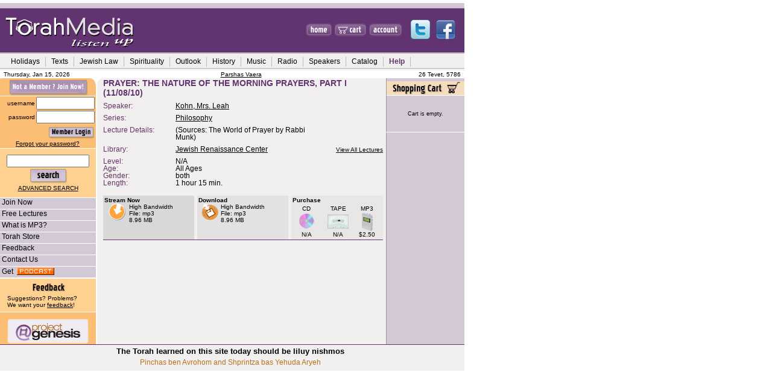

--- FILE ---
content_type: text/html; charset=UTF-8
request_url: https://torahmedia.com/search/fileinfo.php?directlink=41666&frompage=
body_size: 10357
content:
<!DOCTYPE HTML PUBLIC "-//W3C//DTD HTML 4.01 Transitional//EN">
<html>
<head>
<title>File Details - TorahMedia.com</title>
<meta name="description"
content="TorahMedia.com - File Details -  The world�s most comprehensive online Torah audio lending library.">
<meta name="keywords"
content="File Details, Torah, audio, classes, mp3, tape, cd, buy, Torah library, shiurim, Jewish, download, stream, class">
<!-- <meta http-equiv="Content-Type" content="text/html; charset=iso-8859-1"> -->
<META HTTP-EQUIV="Content-Type" content="text/html; charset=UTF-8" />
<meta name="Classification" content="religion">
<link href="https://torahmedia.com/ssi/shared/torahmedia.css" rel="stylesheet" type="text/css">


<script language="JavaScript">
<!-- 
function checkforblanks()
	{
	for (var i = 0; i < arguments.length; i += 2)
		{
		if (!arguments[i])
			{alert("Please enter " + arguments[i+1] + ".");return false;}
		}
	return true;
	}

function validateProfile() {
	var isFull = checkforblanks(document.form1.title.value, "a title for your profile")
	if (!isFull) {
		return false;
	}
	
	if (document.form1.orgsExist || document.form1.primary.value!='') {
		return true;
	} else {
		alert("You must select at least one organization before submitting.");
		return false;
	}
}

function validateChooseEvents() {
	theLength=eval("document.chooseeventform.elements['chooseevent[]'].length");
	evcount=0;
	for (i=0; i<theLength; i++) {
		if (document.chooseeventform.elements['chooseevent[]'][i].checked) {
			evcount++;
		}
	}
	
	if (evcount>0) {
		return true;
	} else {
		alert ("Please select an event before submitting.");
		return false;
	}
}

function checkfornumeric (fieldname, formname) {
	var fieldcode="document."+formname+".elements['"+fieldname+"']";
	thenumber=eval(fieldcode+".value");
	//alert(thenumber);
	//alert(thenumber.indexOf("."));
	if (thenumber.search(/[^0-9.]/) != -1) {
     	alert("Please enter numbers only.");
     	eval(fieldcode+".value=''");
     }
}
	
function popup(page) {
     self.name="TMmain";
     options = "toolbar=0,status=0,menubar=0,scrollbars=1,resizable=1,width=600,height=400";
     window.open(page, "TMPopup", options);
}

function popupdetails(page) {
     self.name="TMmain";
     options = "toolbar=0,status=0,menubar=0,scrollbars=1,resizable=1,width=500,height=500";
     window.open(page, "TMPopup", options);
}

function popupsave(page) {
	var fullurl=page+"?temp=0";
	self.name="TMmain";
	options = "toolbar=0,status=0,menubar=0,scrollbars=1,resizable=1,width=750,height=550";
	// save form values into querystring
	for (var i=0; i<form1.length; i++) {
 		fullurl=fullurl+"&"+form1[i].name+"="+form1[i].value
	}
 	orgWin=window.open(fullurl, "TMPopup", options);
}

function popupmoreinfo(fid) {
	self.name="TMmain";
     options = "toolbar=0,status=0,menubar=0,scrollbars=1,resizable=1,width=600,height=400";
	var page="/search/infowin.php?fid="+fid;
     window.open(page, "TMPopup", options);
}

//this function is used on cart.php and in the cart in footer.php
//function is called when user clicks "proceed to check out".  
//function displays shows an confirm-alert about the surcharge
function surchargeAlert(subtotal, hasShippableItems){
		
		if (subtotal<5.00){
						var msg="To cover credit card and other costs, a $0.25 surcharge will apply to orders under $5. Please consider adding more items to your cart.";
						if (hasShippableItems=="Y")
								msg+="  Note that shipping charges may bring your total above $5.";
						
						msg+="\nPress OK to proceed to secure checkout.\nPress CANCEL to continue shopping.";

						return (confirm(msg));				
		}
		else return true;

}


//  -->
</script>

<style>
<!--

.menuskin{
position:absolute;
width:170px;
background-color:#F1F0EF;
border:2px solid #b2b2b2;
font:normal x-small Verdana, Arial, Helvetica, sans-serif;
line-height:18px;
visibility:hidden;
}

.menuskin a{
text-decoration:none;
color:black;
padding-left:10px;
padding-right:10px;
}

#mouseoverstyle{
background-color:#b2b2b2;
}

#mouseoverstyle a{
color:black;
/*font-weight: bold;*/
text-decoration: none;
}
-->
</style>



<script language="JavaScript1.2">

//Pop-it menu- By Dynamic Drive
//For full source code and more DHTML scripts, visit http://www.dynamicdrive.com
//This credit MUST stay intact for use

var linkset=new Array()
//SPECIFY MENU SETS AND THEIR LINKS. FOLLOW SYNTAX LAID OUT

/*
linkset[0]='<div class="menuitems"><a href="http://dynamicdrive.com">Dynamic Drive</a></div>'
linkset[0]+='<hr>' //Optional Separator
linkset[0]+='<div class="menuitems"><a href="http://javascriptkit.com">JavaScript Kit</a></div>'
linkset[0]+='<div class="menuitems"><a href="http://freewarejava.com">Freewarejava</a></div>'

linkset[1]='<div class="menuitems"><a href="http://msnbc.com">MSNBC</a></div>'
linkset[1]+='<div class="menuitems"><a href="http://cnn.com">CNN</a></div>'
linkset[1]+='<div class="menuitems"><a href="http://abcnews.com">ABC News</a></div>'
linkset[1]+='<hr>' //Optional Separator
linkset[1]+='<div class="menuitems"><a href="http://www.washingtonpost.com">Washington Post</a></div>'
*/

//linkset[0]+='<div class="menuitems"><a href="https://torahmedia.com/search/results.php?directkw="></a></div>'



// Holidays
linkset[0]='<div class="menuitems"><a href="https://torahmedia.com/search/results.php?directkw=rosh+hashana">Rosh Hashana</a></div>'
linkset[0]+='<div class="menuitems"><a href="https://torahmedia.com/search/results.php?directkw=kippur">Yom Kippur</a></div>'
linkset[0]+='<div class="menuitems"><a href="https://torahmedia.com/search/results.php?directkw=sukkot+sukkos+succot+sukkos&andor=or&displayTitle=Sukkos">Sukkos</a></div>'
linkset[0]+='<div class="menuitems"><a href="https://torahmedia.com/search/results.php?directkw=chanuka+hanuka+hanukka+chanukka&andor=or&displayTitle=Chanukah&">Chanukah</a></div>'
linkset[0]+='<div class="menuitems"><a href="https://torahmedia.com/search/results.php?directkw=Tubeshvat+beshvat+b\'shvat&andor=or&displayTitle=Tu BeShvat&">Tu B\'Shvat</a></div>'
linkset[0]+='<div class="menuitems"><a href="https://torahmedia.com/search/results.php?directkw=purim">Purim</a></div>'
linkset[0]+='<div class="menuitems"><a href="https://torahmedia.com/search/results.php?directkw=pesach+passover&andor=or&displayTitle=Pesach&">Pesach</a></div>'
linkset[0]+='<div class="menuitems"><a href="https://torahmedia.com/search/results.php?directkw=shavuot+shavuos&andor=or&displayTitle=Shavuos&">Shavuos</a></div>'
linkset[0]+='<div class="menuitems"><a href="https://torahmedia.com/search/results.php?directkw=weeks+tisha+tishe+av+kinnos+kinos&andor=or&displayTitle=The Three Weeks&">Three Weeks</a></div>'
linkset[0]+='<div class="menuitems"><a href="https://torahmedia.com/search/results.php?directkw=shabbat+shabbos+sabbath&andor=or&displayTitle=Shabbos&">Shabbos</a></div>'

// Texts
linkset[1]='<div class="menuitems"><a href="https://torahmedia.com/search/results.php?directkw=torah">Torah</a></div>'
linkset[1]+='<div class="menuitems"><a href="https://torahmedia.com/search/results.php?directkw=talmud+gemora+gemara+-talmud_torah&andor=or&displayTitle=Talmud&">Talmud</a></div>'
linkset[1]+='<div class="menuitems"><a href="https://torahmedia.com/search/results.php?directkw=pirkei&displayTitle=Pirkei Avos">Pirkei Avos</a></div>'
linkset[1]+='<div class="menuitems"><a href="https://torahmedia.com/search/results.php?directkw=parsha">Parsha</a></div>'
linkset[1]+='<div class="menuitems"><a href="https://torahmedia.com/search/results.php?parshalnk=1">This Week\'s Parsha</a></div>'

// Jewish Law
linkset[2]='<div class="menuitems"><a href="https://torahmedia.com/search/results.php?directkw=kashrut+kashrus+kosher&andor=or&displayTitle=Kashrus&">Kashrus</a></div>'
linkset[2]+='<div class="menuitems"><a href="https://torahmedia.com/search/results.php?directkw=talmud+gemora+gemara+-talmud_torah&andor=or&displayTitle=Talmud&">Talmud</a></div>'
linkset[2]+='<div class="menuitems"><a href="https://torahmedia.com/search/results.php?directkw=money">Money</a></div>'
linkset[2]+='<div class="menuitems"><a href="https://torahmedia.com/search/results.php?directkw=speech+lashon&andor=or&displayTitle=Speech&">Speech</a></div>'
linkset[2]+='<div class="menuitems"><a href="https://torahmedia.com/search/results.php?directkw=ethics">Ethics</a></div>'

// Jewish Spirituality
linkset[3]='<div class="menuitems"><a href="https://torahmedia.com/search/results.php?directkw=spirituality+pray+daven+kabbala+kabala+mysticism&andor=or&displayTitle=Spirituality">Spirituality</a></div>'
linkset[3]+='<div class="menuitems"><a href="https://torahmedia.com/search/results.php?directkw=pray+daven&andor=or&displayTitle=Prayer&">Prayer</a></div>'
linkset[3]+='<div class="menuitems"><a href="https://torahmedia.com/search/results.php?directkw=kabbala+kabala+mysticism&andor=or&displayTitle=Kabbala&">Kabbala</a></div>'

// Outlook
linkset[4]='<div class="menuitems"><a href="https://torahmedia.com/search/results.php?directkw=family+parent&andor=or&displayTitle=Family&">Family</a></div>'
linkset[4]+='<div class="menuitems"><a href="https://torahmedia.com/search/results.php?directkw=woman+women&andor=or&displayTitle=Women&">Women</a></div>'
linkset[4]+='<div class="menuitems"><a href="https://torahmedia.com/search/results.php?directkw=marriage+dating&andor=or&displayTitle=Marriage&">Marriage and Dating</a></div>'
linkset[4]+='<div class="menuitems"><a href="https://torahmedia.com/search/results.php?directkw=self+improvement">Self Improvement</a></div>'
linkset[4]+='<div class="menuitems"><a href="https://torahmedia.com/search/results.php?directkw=education">Education</a></div>'

// Jewish History
linkset[5]='<div class="menuitems"><a href="https://torahmedia.com/search/results.php?directkw=history+holocaust+israel+anti-semit&andor=or&displayTitle=Jewish History">History</a></div>'
linkset[5]+='<div class="menuitems"><a href="https://torahmedia.com/search/results.php?directkw=holocaust">Holocaust</a></div>'
linkset[5]+='<div class="menuitems"><a href="https://torahmedia.com/search/results.php?directkw=israel">Israel</a></div>'
linkset[5]+='<div class="menuitems"><a href="https://torahmedia.com/search/results.php?directkw=anti-semit&displayTitle=Anti-Semitism">Anti-Semitism</a></div>'

linkset[6]='<div class="menuitems"><a href="https://torahmedia.com/catalog.php?">Full Catalog</a></div>'
linkset[6]+='<div class="menuitems"><a href="https://torahmedia.com/catalog_profile.php?">Series Catalog</a></div>'

// Help
linkset[8]='<div class="menuitems"><a href="https://torahmedia.com/help/faq.php?">FAQs</a></div>'
linkset[8]+='<div class="menuitems"  style="font-size: 11px"><a href="https://torahmedia.com/help/howtouse.php?">How to Use Torahmedia</a></div>'


// Sample:
//linkset[0]+='<div class="menuitems"><a href="https://torahmedia.com/search/results.php?directkw="></a></div>'


////No need to edit beyond here

var ie4=document.all&&navigator.userAgent.indexOf("Opera")==-1
var ns6=document.getElementById&&!document.all
var ns4=document.layers

function showmenu(e,which){
	if (!document.all&&!document.getElementById&&!document.layers)
     return

     clearhidemenu()

     menuobj=ie4? document.all.popmenu : ns6? document.getElementById("popmenu") : ns4? document.popmenu : ""
     menuobj.thestyle=(ie4||ns6)? menuobj.style : menuobj

     if (ie4||ns6)
          menuobj.innerHTML=which
     else{
          menuobj.document.write('<layer name=gui bgColor=#E6E6E6 width=165 onmouseover="clearhidemenu()" onmouseout="hidemenu()">'+which+'</layer>')
          menuobj.document.close()
     }

     menuobj.contentwidth=(ie4||ns6)? menuobj.offsetWidth : menuobj.document.gui.document.width
     menuobj.contentheight=(ie4||ns6)? menuobj.offsetHeight : menuobj.document.gui.document.height
     eventX=ie4? event.clientX : ns6? e.clientX : e.x
     eventY=ie4? event.clientY : ns6? e.clientY : e.y

     //Find out how close the mouse is to the corner of the window
     var rightedge=ie4? document.body.clientWidth-eventX : window.innerWidth-eventX
     var bottomedge=ie4? document.body.clientHeight-eventY : window.innerHeight-eventY

     //if the horizontal distance isn't enough to accomodate the width of the context menu
     if (rightedge<menuobj.contentwidth)
          //move the horizontal position of the menu to the left by it's width
          menuobj.thestyle.left=ie4? document.body.scrollLeft+eventX-menuobj.contentwidth : ns6? window.pageXOffset+eventX-menuobj.contentwidth : eventX-menuobj.contentwidth
     else
          //position the horizontal position of the menu where the mouse was clicked
          menuobj.thestyle.left=ie4? document.body.scrollLeft+eventX : ns6? window.pageXOffset+eventX : eventX

     //same concept with the vertical position
     menuobj.thestyle.top=108     /*
	if (bottomedge<menuobj.contentheight)
     menuobj.thestyle.top=ie4? document.body.scrollTop+eventY-menuobj.contentheight : ns6? window.pageYOffset+eventY-menuobj.contentheight : eventY-menuobj.contentheight
     else
     menuobj.thestyle.top=ie4? document.body.scrollTop+event.clientY : ns6? window.pageYOffset+eventY : eventY
     */

	menuobj.thestyle.visibility="visible";
	return false
}

function contains_ns6(a, b) {
     //Determines if 1 element in contained in another- by Brainjar.com
     while (b.parentNode)
     if ((b = b.parentNode) == a)
     return true;
     return false;
}

function hidemenu(){
     if (window.menuobj)
     menuobj.thestyle.visibility=(ie4||ns6)? "hidden" : "hide"
}

function dynamichide(e){

	hideArea("sortbydropdown"); // added by Havi
	if (ie4&&!menuobj.contains(e.toElement)) {
          hidemenu();
     } else if (ns6&&e.currentTarget!= e.relatedTarget&& !contains_ns6(e.currentTarget, e.relatedTarget)) {
          hidemenu();
	}
}

function delayhidemenu(){
     if (ie4||ns6||ns4)
     delayhide=setTimeout("hidemenu()",500)
}

function clearhidemenu(){
     if (window.delayhide)
     clearTimeout(delayhide)
}

function highlightmenu(e,state){
     if (document.all)
          source_el=event.srcElement
     else if (document.getElementById)
          source_el=e.target
     if (source_el.className=="menuitems"){
          source_el.id=(state=="on")? "mouseoverstyle" : ""
     }
     else{
          while(source_el.id!="popmenu"){
               source_el=document.getElementById? source_el.parentNode : source_el.parentElement
               if (source_el.className=="menuitems"){
                    source_el.id=(state=="on")? "mouseoverstyle" : ""
               }
          }
     }
}

if (ie4||ns6)
document.onclick=hidemenu


// added by Havi 7/20/04
function hideArea(areaName) {
     if(document.resultsortform) {
     	//alert("here");
     	var area = document.getElementById(areaName);
          if (window.delayhideArea)
               clearTimeout(delayhideArea);
     	if (area)//only works in netscape.  For IE, use document.all
               eval("area.style.visibility='hidden'");
          else
               eval("document.all." + areaName +".style.visibility='hidden'");
	}
}
function showArea(areaName) {
	if(document.resultsortform) {
		var area = document.getElementById(areaName);
     	if (window.delayhideArea)
               clearTimeout(delayhideArea);
     	if (area)//only works in netscape.  For IE, use document.all
               eval("area.style.visibility='visible'");
          else
               eval("document.all." + areaName +".style.visibility='visible'");
	}
}

function delayshowArea(areaName){
     if(document.resultsortform) {
     	if (ie4||ns6||ns4) {
               eval('delayhideArea=setTimeout("showArea(\''+areaName+'\')",400)');
     	} else showArea(areaName);
	}
}

</script>
<!-- new JMmedia functions-->
<script async='async' src='https://www.googletagservices.com/tag/js/gpt.js'></script>
<script>
  var googletag = googletag || {};
  googletag.cmd = googletag.cmd || [];
</script>

<script>
  googletag.cmd.push(function() {
    googletag.defineSlot('/264857099/TORAH/IP/ATF_LB_1', [728, 90], 'div-gpt-ad-1472565798203-0').addService(googletag.pubads());
    googletag.defineSlot('/264857099/TORAH/IP/ATF_MPU_1', [300, 250], 'div-gpt-ad-1472565798203-1').addService(googletag.pubads());
    googletag.defineSlot('/264857099/TORAH/IP/ATF_SKY_1', [120, 600], 'div-gpt-ad-1472565798203-2').addService(googletag.pubads());
    googletag.defineSlot('/264857099/TORAH/IP/BTF_LB_1', [728, 90], 'div-gpt-ad-1472565798203-3').addService(googletag.pubads());
    googletag.pubads().collapseEmptyDivs();
    googletag.enableServices();
  });
</script>
</head>

<body leftmargin="0" topmargin="0" marginwidth="0" marginheight="0">


     <!-- TOP AD BANNER  --><!--  border:thin solid yellow; -->
     <div align="center" id='homepage-ads'><!-- /264857099/TORAH/IP/ATF_LB_1 -->
<div id='div-gpt-ad-1472565798203-0' style='height:90px; width:728px;'>
<script>
googletag.cmd.push(function() { googletag.display('div-gpt-ad-1472565798203-0'); });
</script>
</div>
</div>

     <!-- The following div tags must be placed together without spaces to fix an IE bug --><!-- border:thin solid red;   border:thin solid green;-->
     <div id='homepage-ads2'><!-- div around the content table and the right ad div --><img src="https://torahmedia.com/ssi/shared/images/header/spacer.gif" width="5" height="1"><!-- clear gif to help with IE page placement (bug) -->
			 <div id='homepage-ads3'><!-- div around the content table --><!-- width:770px; -->



<!-- top table -->
<table width="770" border="0" cellpadding="0" cellspacing="0" background="https://torahmedia.com/ssi/shared/images/header/img_06_topfiller.gif">
  <tr>
     <td width="478"><a href="https://torahmedia.com/?"><img src="https://torahmedia.com/ssi/shared/images/header/img_01.gif" width="478" height="84" border="0"></a></td>
     <td width="29"><img src="https://torahmedia.com/ssi/shared/images/header/spacer.gif" width="5" height="1"></td>
     <td width="43"><a href="https://torahmedia.com/?"><img src="https://torahmedia.com/ssi/shared/images/header/img_02_home.gif" width="43" height="84" border="0"></a></td>
     <td><img src="https://torahmedia.com/ssi/shared/images/header/spacer.gif" width="5" height="1"></td>
     <td width="52"><a href="https://torahmedia.com/shopping/cart.php?"><img src="https://torahmedia.com/ssi/shared/images/header/img_cart.gif" width="52" height="84" border="0"></a></td>
     <td><img src="https://torahmedia.com/ssi/shared/images/header/spacer.gif" width="5" height="1"></td>
     <td width="54"><a href="https://torahmedia.com/account.php?"><img src="https://torahmedia.com/ssi/shared/images/header/img_account.gif" width="54" height="84" border="0"></a></td>
     <td width="104" align="center" valign="middle"><img src="https://torahmedia.com/ssi/shared/images/header/spacer.gif" width="104" height="1" border="0" vspace="2"><a href="https://twitter.com/TorahMedia" target="_blank"><img src="https://torahmedia.com/ssi/shared/images/header/twitter.png" width="32" height="32" border="0" hspace="5" title="Follow us on Twitter"></a><a href="https://www.facebook.com/pages/TorahMediacom/111844617141" target="_blank"><img src="https://torahmedia.com/ssi/shared/images/header/facebook.png" width="32" height="32" border="0" hspace="5" title="Become a Fan on Facebook"></a><br /></td>
   </tr>
</table>
<table width="770" border="0" cellspacing="0" background="https://torahmedia.com/ssi/shared/images/header/img_07_grey.gif">
  <tr>
    <td height="28">
	 <!-- <table border="1" cellpadding="2" cellspacing="0" style="text-align: center;border:1px solid #6f1f00;" bordercolor="#6f1f00" width=700> -->
		<div id="popmenu" class="menuskin" onMouseover="clearhidemenu();highlightmenu(event,'on');hideArea('sortbydropdown');hideArea('resultsperpagedropdown');" onMouseout="highlightmenu(event,'off');dynamichide(event);showArea('sortbydropdown');showArea('resultsperpagedropdown');">
          </div>
		<table border="0" cellspacing="0">
          <tr align="center">
          		<td width="8"><img src="https://torahmedia.com/ssi/shared/images/header/spacer.gif" width="8" height="9"></td>
          <td class=rollovermenu nowrap><a href="https://torahmedia.com/search/results.php?directkw=rosh+hashana+kippur+sukkot+sukkos+succot+sukkos+chanuka+hanuka+hanukka+chanukka+Tubeshvat+beshvat+b\'shvat+purim+pesach+passover+shavuot+shavuos+weeks+tisha+tishe+av+kinnos+kinos+shabbat+shabbos+sabbath&andor=or&displayTitle=Holidays" onMouseover="showmenu(event,linkset[0]);hideArea('sortbydropdown')" onMouseout="delayhidemenu();delayshowArea('sortbydropdown')">Holidays</a></td>
		<td width="3" class="navblack"> <div align="center"><img src="https://torahmedia.com/ssi/shared/images/header/divider.gif" width="1" height="17"></div></td>
          <td class=rollovermenu nowrap><a href="https://torahmedia.com/search/results.php?directkw=torah+talmud+gemora+gemara+-talmud_torah+pirkei+parsha&andor=or&displayTitle=Texts"  onMouseover="showmenu(event,linkset[1]);hideArea('sortbydropdown')" onMouseout="delayhidemenu();delayshowArea('sortbydropdown')">Texts</a></td>
		<td width="3" class="navblack"> <div align="center"><img src="https://torahmedia.com/ssi/shared/images/header/divider.gif" width="1" height="17"></div></td>
          <td class=rollovermenu nowrap><a href="https://torahmedia.com/search/results.php?directkw=kashrut+kashrus+kosher+money+speech+lashon+ethics&andor=or&displayTitle=Jewish Law"  onMouseover="showmenu(event,linkset[2]);hideArea('sortbydropdown')" onMouseout="delayhidemenu();delayshowArea('sortbydropdown')">Jewish Law</a></td>
		<td width="3" class="navblack"> <div align="center"><img src="https://torahmedia.com/ssi/shared/images/header/divider.gif" width="1" height="17"></div></td>
          <td class=rollovermenu nowrap><a href="https://torahmedia.com/search/results.php?directkw=spirituality+pray+daven+kabbala+kabala+mysticism&andor=or&displayTitle=Spirituality" onMouseover="showmenu(event,linkset[3])" onMouseout="delayhidemenu()">Spirituality</a></td>
		<td width="3" class="navblack"> <div align="center"><img src="https://torahmedia.com/ssi/shared/images/header/divider.gif" width="1" height="17"></div></td>
          <td class=rollovermenu nowrap><a href="https://torahmedia.com/search/results.php?directkw=family+parent+woman+women+marriage+dating+self+improvement+education&andor=or&displayTitle=Outlook&"  onMouseover="showmenu(event,linkset[4]);hideArea('resultsperpagedropdown')" onMouseout="delayhidemenu();delayshowArea('resultsperpagedropdown')">Outlook</a></td>
		<td width="3" class="navblack"> <div align="center"><img src="https://torahmedia.com/ssi/shared/images/header/divider.gif" width="1" height="17"></div></td>
          <td class=rollovermenu nowrap><a href="https://torahmedia.com/search/results.php?directkw=history+holocaust+israel+anti-semit&andor=or&displayTitle=Jewish History"  onMouseover="showmenu(event,linkset[5]);hideArea('resultsperpagedropdown')" onMouseout="delayhidemenu();delayshowArea('resultsperpagedropdown')">History</a></td>
		<td width="3" class="navblack"> <div align="center"><img src="https://torahmedia.com/ssi/shared/images/header/divider.gif" width="1" height="17"></div></td>
          <!-- <td class=rollovermenu nowrap><a href=""  onMouseover="showmenu(event,linkset[6])" onMouseout="delayhidemenu()">Quick Links</a></td>
		<td width="3" class="navblack"> <div align="center"><img src="https://torahmedia.com/ssi/shared/images/header/divider.gif" width="1" height="17"></div></td>
          	 -->
		<td class=rollovermenu nowrap><a href="https://torahmedia.com/search/results.php?directkw=music">Music</a></td>
		<td width="3" class="navblack"> <div align="center"><img src="https://torahmedia.com/ssi/shared/images/header/divider.gif" width="1" height="17"></div></td>
		<td class=rollovermenu nowrap><a href="https://torahmedia.com/search/results.php?directkw=radio">Radio</a></td>
		<td width="3" class="navblack"> <div align="center"><img src="https://torahmedia.com/ssi/shared/images/header/divider.gif" width="1" height="17"></div></td>
		<td class=rollovermenu nowrap><a href="https://torahmedia.com/speakers/?">Speakers</a></td>
          <td width="3" class="navblack"> <div align="center"><img src="https://torahmedia.com/ssi/shared/images/header/divider.gif" width="1" height="17"></div></td>
          <td class=rollovermenu nowrap><a href="https://torahmedia.com/catalog.php?"  onMouseover="showmenu(event,linkset[6])" onMouseout="delayhidemenu()">Catalog</a></td>
		<td width="3" class="navblack"> <div align="center"><img src="https://torahmedia.com/ssi/shared/images/header/divider.gif" width="1" height="17"></div></td>
		<!-- <td class=rollovermenu nowrap><a href="https://torahmedia.com/catalog.php?">Catalog</a></td>
		<td width="3" class="navblack"> <div align="center"><img src="https://torahmedia.com/ssi/shared/images/header/divider.gif" width="1" height="17"></div></td> -->
          <td class=rollovermenu nowrap><a href="https://torahmedia.com/help/faq.php?"  onMouseover="showmenu(event,linkset[8])" onMouseout="delayhidemenu()" id='header-help-link'>Help</a></td>
		<td width="3" class="navblack"> <div align="center"><img src="https://torahmedia.com/ssi/shared/images/header/divider.gif" width="1" height="17"></div></td>
     </tr>
     </table>
    </td>
  </tr>
</table>
<table width="770" border="0" cellspacing="0">
  <tr>
    <td height="4"><div align="right" class="smallblack">
     	<table width="100%" border="0" cellpadding="0" cellspacing="0">
     <tr>
		<td width="5"><img src="https://torahmedia.com/ssi/shared/images/header/spacer.gif" width="5" height="1" border="0"></td>
		<td width="154" class="smallblack" nowrap>Thursday, Jan 15, 2026</td>
		<td align="center" class="smallblack" nowrap><a href='/search/results.php?parshalnk=1'>Parshas Vaera</a></td>
		<td width="125" align="right" class="smallblack" nowrap>26 Tevet, 5786</td>
		<td width="5"><img src="https://torahmedia.com/ssi/shared/images/header/spacer.gif" width="5" height="1" border="0"></td>
	</tr>
     </table>



    </div></td>
  </tr>
</table>

<table width="770" border="0" cellpadding="0" cellspacing="0" bordercolor=yellow><!-- whole page - one cell width -->
  <tr>
    <td width="159" height="408" valign="top" bgcolor="#FCBD74"><!-- FIRST COLUMN --><table width="159" border="0" cellpadding="0" cellspacing="0" bordercolor=black><!-- column table - 3 or 4 cells wide -->
      <!-- begin login/user info -->
    <tr><td valign="top"><table width="100%" border="0" cellpadding="0" cellspacing="0" bordercolor=purple>
          <form action='https://torahmedia.com/login.php' method='post'>
          <input type='hidden' name='chkLogin' value=true>
          <input type='hidden' name='cid' value=''>
          <input type="hidden" name="headerLogin" value="1">
          <input type='hidden' name='sid' value='96hqwdh00vrb5vt'>
               	   <tr>
               <td width="159" align="right"><a href="https://torahmedia.com/register.php?"><img src="https://torahmedia.com/ssi/shared/images/header/img_10_login.gif" width="159" height="29" border="0"></a></td>
             </tr>
             <tr>
               <td height="1" valign="top" bgcolor="#FFFFFF"><img src="https://torahmedia.com/ssi/shared/images/header/spacer.gif" width="1" height="1"></td>
             </tr>
             <tr>
               <td height="73" valign="top" bgcolor="#FCBD74"><table width="158" border="0" cellspacing="0" bordercolor=green>
                   <tr>
                     <td width="64"><div align="right" class="smallblack">username</div></td>
                     <td width="90"><div align="center">
                         <input name="login" type="text" size="10" value="">
                       </div></td>
                   </tr>
                   <tr>
                     <td><div align="right" class="smallblack">password</div></td>
                     <td><div align="center">
                         <input name="password" type="password" size="10">
                       </div></td>
                   </tr>
                   <tr>
                     <td>&nbsp;</td>
                     <td><div align="right"><input type="image" src="https://torahmedia.com/ssi/shared/images/header/img_go.gif" width="78" height="24"></div></td>
                   </tr>
     		    <tr><td align="center" colspan="2" class="smallblack"><a href="https://torahmedia.com/forgotpassword.php?dlid=&page=&cid=">Forgot your password?</a></td></tr>
				</table></td>
			  </tr>
                 <tr>
               <td height="1" valign="top"><img src="https://torahmedia.com/ssi/shared/images/header/spacer.gif" width="1" height="1"></td>
             </tr>
		   </form>
		</table></td></tr>
		  <!-- end login/user info -->
        <tr>
          <td bgcolor="#FFFFFF"><img src="https://torahmedia.com/ssi/shared/images/header/spacer.gif" width="8" height="1"></td>
        </tr>
		  <!-- SEARCH SECTION -->
        <tr>
          <td valign="top" bgcolor="FFD191" align=center><table width="150" border="0" cellpadding="0" cellspacing="0">
              <tr>
                <td height="10"><img src="https://torahmedia.com/ssi/shared/images/header/spacer.gif" width="18" height="10" border="0"></td>
              </tr>
              <form name="topsrchform" method="POST" action="https://torahmedia.com/search/results.php">
               <input type="hidden" name="sid" value="96hqwdh00vrb5vt">
     		<input type='hidden' name='cid' value=''>
			<input type='hidden' name='dlid' value=''>
               <input type="hidden" name='page' value=''>
     		<input type="hidden" name="topsearch" value="true">
               <tr>
                <td height="56"><div align="center" class="smallblack">
                      <input name="topsearchstr" type="text" size="15" value="">
                      <br>
                      <input type="image" src="https://torahmedia.com/ssi/shared/images/header/img_search.gif" width="77" height="29" name="searchgo"><br>
                      <a href="/search/search.php?">ADVANCED SEARCH</a>
                  </div></td>
              </tr>
		    <tr>
                <td height="10"><img src="https://torahmedia.com/ssi/shared/images/header/spacer.gif" width="1" height="10"></td>
		    </tr>
		    </form>
            </table></td>
        </tr>
	   <!-- END SEARCH SECTION -->

	   <!-- LINKS -->
        <tr>
          <td bgcolor="#FFFFFF"><img src="https://torahmedia.com/ssi/shared/images/header/spacer.gif" width="8" height="1"></td>
        </tr>
        <tr>
          <td valign="middle" class="myCSSclass"><a href="https://torahmedia.com/register.php?" class="myCSSclass"><img src="https://torahmedia.com/ssi/shared/images/header/spacer.gif" width="3" height="1" border="0">Join
            Now</a></td>
        </tr>
        <tr>
          <td bgcolor="#FFFFFF"><img src="https://torahmedia.com/ssi/shared/images/header/spacer.gif" width="1" height="1"></td>
        </tr>
        <tr>
          <td class="myCSSclass"><a href="https://torahmedia.com/pages/freefiles.php?" class="myCSSclass"><img src="https://torahmedia.com/ssi/shared/images/header/spacer.gif" width="3" height="1" border="0">Free Lectures</a></td>
        </tr>

        <tr>
          <td bgcolor="#FFFFFF"><img src="https://torahmedia.com/ssi/shared/images/header/spacer.gif" width="1" height="1"></td>
        </tr>
        <!-- <tr>
          <td class="myCSSclass"><a href="https://torahmedia.com/pages/getmp3player.php?" class="myCSSclass"><img src="https://torahmedia.com/ssi/shared/images/header/spacer.gif" width="3" height="1" border="0">Get
            an MP3 player</a></td>
        </tr>
        <tr>
          <td bgcolor="#FFFFFF"><img src="https://torahmedia.com/ssi/shared/images/header/spacer.gif" width="1" height="1"></td>
        </tr> -->
        <tr>
          <td class="myCSSclass"><a href="https://torahmedia.com/pages/whatismp3.php?" class="myCSSclass"><img src="https://torahmedia.com/ssi/shared/images/header/spacer.gif" width="3" height="1" border="0">What
            is MP3?</a></td>
        </tr>
        <tr>
          <td bgcolor="#FFFFFF"><img src="https://torahmedia.com/ssi/shared/images/header/spacer.gif" width="1" height="1"></td>
        </tr>
        <tr>
          <td class="myCSSclass"><a href="/search/results.php?torahstore=1" class="myCSSclass"><img src="https://torahmedia.com/ssi/shared/images/header/spacer.gif" width="3" height="1" border="0">Torah Store</a></td>
        </tr>
        <tr>
          <td bgcolor="#FFFFFF"><img src="https://torahmedia.com/ssi/shared/images/header/spacer.gif" width="1" height="1"></td>
        </tr>
	   
        <tr>
          <td class="myCSSclass"><p><a href="https://torahmedia.com/feedback.php?pagereferer=s%3A34%3A%22torahmedia.com%2Fsearch%2Ffileinfo.php%22" class="myCSSclass"><img src="https://torahmedia.com/ssi/shared/images/header/spacer.gif" width="3" height="1" border="0">Feedback</a></p></td>
        </tr>
        <tr>
          <td bgcolor="#FFFFFF"><img src="https://torahmedia.com/ssi/shared/images/header/spacer.gif" width="1" height="1"></td>
        </tr>
        <tr>
          <td class="myCSSclass"><a href="https://torahmedia.com/help/contactus.php?" class="myCSSclass"><img src="https://torahmedia.com/ssi/shared/images/header/spacer.gif" width="3" height="1" border="0">Contact
            Us</a></td>
        </tr>
        <tr>
          <td bgcolor="#FFFFFF"><img src="https://torahmedia.com/ssi/shared/images/header/spacer.gif" width="1" height="1"></td>
        </tr>
	   <tr>
          <td class="myCSSclass" valign=bottom><a href="https://torahmedia.com/podcast/?" class="myCSSclass"><img src="https://torahmedia.com/ssi/shared/images/header/spacer.gif" width="3" height="1" border="0">Get&nbsp;&nbsp;<img src="https://torahmedia.com/ssi/shared/images/podcast.gif" width="62" height="13" border="0" alt="Podcast" align="absbottom" vspace="1"></a></td>
        </tr>
        <tr>
          <td bgcolor="#FFFFFF"><img src="https://torahmedia.com/ssi/shared/images/header/spacer.gif" width="1" height="1"></td>
        </tr>
				<!--
	   		<tr>
          <td class="myCSSclass"><a href="https://wwws.capalon.com/secure/torahmediaaffiliates/join.php" target="_blank" class="myCSSclass"><img src="https://torahmedia.com/ssi/shared/images/header/spacer.gif" width="3" height="1" border="0">Affiliates</a></td>
        </tr>
			-->
        <tr>
          <td bgcolor="#FFFFFF"><img src="https://torahmedia.com/ssi/shared/images/header/spacer.gif" width="1" height="1"></td>
        </tr>

	   <!-- END LINKS -->

	   <!-- FEEDBACK -->
        <tr>
          <td bgcolor="#FFD191"><img src="https://torahmedia.com/ssi/shared/images/header/spacer.gif" width="1" height="3"></td>
        </tr>
        <tr>
          <td bgcolor="#FFD191"><div align="center"><img src="https://torahmedia.com/ssi/shared/images/header/title_feedback.gif" width="62" height="23"></div></td>
        </tr>
        <tr>
          <td bgcolor="#FFD191"><table width="157" border="0" cellspacing="0">
              <tr>
                <td width="8"><img src="https://torahmedia.com/ssi/shared/images/header/spacer.gif" width="9" height="8"></td>
                <td width="145" class="smallblack">Suggestions? Problems?<br>
			We want your <a href="https://torahmedia.com/feedback.php?pagereferer=s%3A34%3A%22torahmedia.com%2Fsearch%2Ffileinfo.php%22">feedback</a>!</td>
              </tr>
		    <tr>
               <td><img src="https://torahmedia.com/ssi/shared/images/header/spacer.gif" width="1" height="3"></td>
             </tr>
            </table></td>
        </tr>
	   <!-- END FEEDBACK -->
	   <tr>
          <td bgcolor="#FFFFFF"><img src="https://torahmedia.com/ssi/shared/images/header/spacer.gif" width="1" height="1"></td>
        </tr>
	   <!-- TORAH.ORG ICONS -->
	   <!-- <tr>
	   	<td align="center"><a href="http://www.projectgenesis.org" target="_blank"><! -- <img src="/ssi/shared/images/icon_05a.gif" width="120" height="60" border="0" alt="Project Genesis" vspace="5"> -- ><img src="https://torahmedia.com/ssi/shared/images/PG_blogbutton.gif" width="100" height="15" border="0" alt="Project Genesis" vspace="7"></a></td>
	  </tr> -->
	 <!--  <tr>
	   	<td align="center"><a href="http://www.projectgenesis.org/10/win-an-mp3/" target="_blank"><img src="https://torahmedia.com/ssi/shared/images/pglogo-contest.gif" width="120" height="117" border="0" alt="Logo Contest"></a><br />&nbsp;</td>
	  </tr> -->
	 <tr>
          <td><img src="https://torahmedia.com/ssi/shared/images/header/spacer.gif" width="1" height="3"></td>
     </tr>

	<!--
      <tr>
           <td align="center"><a href="https://wwws.capalon.com/secure/torah/chometzsales/" target="_blank"><img src="https://torahmedia.com/ssi/shared/images/header/chometzgraphic.jpg" width="120" height="117" alt="Sell Chametz Online" border="0"></a></td>
     </tr>-->
	<tr>
          <td><img src="https://torahmedia.com/ssi/shared/images/header/spacer.gif" width="1" height="3"></td>
     </tr>

	 <tr>
          <td><img src="https://torahmedia.com/ssi/shared/images/header/spacer.gif" width="1" height="3"></td>
     </tr>
     <tr>
          <td align="center"><a href="http://www.projectgenesis.org" target="_blank"><img src="https://torahmedia.com/ssi/shared/images/header/projectgenesis_icon.gif" width="137" height="44" alt="Project Genesis" border="0"><!-- <img src="/ssi/shared/images/icon_05a.gif" width="120" height="60" border="0" alt="Project Genesis" vspace="5"> --><!-- <img src="https://torahmedia.com/ssi/shared/images/PG_blogbutton.gif" width="100" height="15" border="0" alt="Project Genesis" vspace="7"> --></a></td>
     </tr>

	  <!-- END TORAH.ORG ICONS -->
      <!-- end left column table -->
	 </table></td>
    <td width="2" valign="top" bgcolor="white"><img src="https://torahmedia.com/ssi/shared/images/header/spacer.gif" width="1" height="8"></td><!-- white margin -->

    <td valign="top" bgcolor="#F1F0EF"><!-- main cell (to far right) -->
     <table cellpadding="0" cellspacing="0" border="0" width="100%"><!-- table to give left margin 5px -->
     <tr>
	         	<td valign="top"><img src="https://torahmedia.com/ssi/shared/images/header/top_grey_left_corner.gif" width="10" height="10" border="0"></td>
			<td valign="top">
         <!-- CENTER CONTENT BEGINS HERE -->
         <!-- THIRD (FOURTH INCLUDING SPACER) COLUMN ON ALL PAGES EXCEPT HOME IN FOOTER -->
	    <!-- END OF HEADER -->
               	<!-- design: -->
     			<table width="100%" border="0" cellpadding="0" cellspacing="0">
                       <tr>
                         <td valign="top"><table width="100%" border="0" cellspacing="0" cellpadding="0">
                             <tr>
                               <td valign="top"><table width="100%" border="0" cellpadding="0" cellspacing="0"><tr><td class="purpletitle">Prayer: The Nature of the Morning Prayers, Part I (11/08/10)</td><td align=right class=xxsmall></td></tr></table></td>
                             </tr>
     				    <tr><td><img src="https://torahmedia.com/ssi/shared/images/spacer.gif" width="8" height="8"></td></tr>
                           </table></td>
                       </tr>
                       <tr>
                         <td valign="top"> <table width="100%" border="0" cellspacing="0" cellpadding="0">
                             <tr>
                               <td valign="top" class="contentpurp">Speaker:&nbsp;&nbsp;</td>
                               <td valign=top class="contentblack" width='50%' ><a href='/search/results.php?directspeaker=Kohn%2C+Mrs.+Leah'>Kohn, Mrs. Leah</a></td>
                               <!-- <td class="contentblack"><a href="#" class="redlink">Speaker Bio</a>
                                 <a href="#" class="redlink">Website</a></td>  -->
						 <td rowspan="6" valign="top" align=right>
						 						 </td>
                             </tr>
                             <tr>
                               <td height="8" valign="top" class="contentpurp" colspan=2><img src="https://torahmedia.com/ssi/shared/images/spacer.gif" width="8" height="8"></td>
                             </tr>
                             <tr>
                               <td valign="top" class="contentpurp">Series:</td>
                               <td valign=top class="contentblack" ><a href="/catalog_profile.php?pid=2581">Philosophy</a></td>
                             </tr>
                             <tr>
                               <td valign="top" class="contentpurp" colspan=2><img src="https://torahmedia.com/ssi/shared/images/spacer.gif" width="8" height="8"></td>
                             </tr>
                                            		    <tr>
                               <td valign="top" class="contentpurp">Lecture&nbsp;Details:&nbsp;</td>
                               <td valign=top class="contentblack" >(Sources: The World of Prayer by Rabbi Munk)</td>
                             </tr>
                                            		    <tr>
                               <td valign="top" class="contentpurp" colspan=2><img src="https://torahmedia.com/ssi/shared/images/spacer.gif" width="8" height="8"></td>
                             </tr>
                             <tr>
                               <td valign="top" class="contentpurp">Library:</td>
                               <td valign="top" class="contentblack">
						 	<a href='http://www.jewishrenaissance.org' target='_blank'>Jewish Renaissance Center</a>                               </td>
                               <td class="contentblack" valign="top" align="right">&nbsp;<a href="/search/results.php?directorg=556" class="smallblacklink">View All Lectures</a></td>
                             </tr>
                             <tr>
                               <td colspan="3" valign="top" class="contentpurp"><img src="https://torahmedia.com/ssi/shared/images/spacer.gif" width="8" height="8"></td>
                             </tr>
                             <tr>
                               <td valign="top" class="contentpurp">Level:</td>
                               <td valign=top  class="contentblack" colspan=2>N/A</td>
                             </tr>
                             <tr>
                               <td valign="top" class="contentpurp">Age:</td>
                               <td valign=top colspan="2" class="contentblack" colspan=2>All Ages</td>
                             </tr>
                             <tr>
                               <td valign="top" class="contentpurp">Gender:</td>
                               <td valign=top colspan="2" class="contentblack" colspan=2>both</td>
                             </tr>

               		    <tr>
                               <td valign="top" class="contentpurp">Length:</td>
                               <td valign=top class="contentblack">
               			 1&nbsp;hour&nbsp;15&nbsp;min.               			 </td>
						 <td class="contentblack" align="right">
						 						 </td>
                             </tr>

                              <!-- <tr>
                               <td colspan="3" valign="top" class="contentpurp"><img src="https://torahmedia.com/ssi/shared/images/spacer.gif" width="8" height="8"></td>
                             </tr>
                            <tr>
                               <td valign="top" class="contentpurp"><strong>File Status</strong></td>
                               <td colspan="2" class="contentblack"><strong> Free to all</strong></td>
                             </tr> -->
                           </table></td>
                       </tr>
                       <tr>
                         <td valign="top"><img src="https://torahmedia.com/ssi/shared/images/spacer.gif" width="2" height="15"></td>
                       </tr>
                       <tr>
                         <td height="72" valign="top"><table width="100%" border="0" align="center" cellpadding="2" cellspacing="0">
                             <tr>
                               <td width="145" height="55" bgcolor="D8D8D7" valign="top"><table width="140" border="0" cellspacing="0" cellpadding="0">
                                   <tr>
                                     <td colspan="2" class="boldblack">
							Stream Now							</td>
                                   </tr>
                                   <tr>
							<!-- STREAM GIF HIGH -->
                                     <td width="41" align="center" valign="top"><a href='/filelink.php?fid=41666&bw=high&lnk=s'><img src='https://torahmedia.com/ssi/shared/images/stream_high.gif' width='28' height='28' border='0'></a></td>
							<!-- STREAM LINK HIGH -->
                                     <td width="99" class="smallblack" valign=top><table cellpadding='0' cellspacing='0'><tr><td class='smallblack'>High Bandwidth</td></tr><tr><td class='smallblack'>File: mp3</td></tr><tr><td class='smallblack'> 8.96 MB</td></tr></table></td>
                                   </tr>
                                   <tr><td colspan=2><img src="https://torahmedia.com/ssi/shared/images/spacer.gif" width="2" height="3"></td></tr>
                                   <tr>
							<!-- STREAM GIF LOW -->
                                     <td width="41" align="center" valign="top"></td>
							<!-- STREAM LINK LOW -->
                                     <td width="99" class="smallblack" valign=top></td>
                                   </tr>
                                 </table></td>
                               <td width="1"><img src="https://torahmedia.com/ssi/shared/images/spacer.gif" width="1" height="1"></td>
                               <td width="145" bgcolor="E3E1E1" valign="top"><table width="140" border="0" cellspacing="0" cellpadding="0">
                                   <tr>
                                     <td colspan="2" class="boldblack">Download</td>
                                   </tr>
                                   <tr>
							<!-- DOWNLOAD GIF HIGH -->
                                     <td width="37" align="center" valign="top"><a href='/filelink.php?fid=41666&bw=high&lnk=d'><img src='https://torahmedia.com/ssi/shared/images/download_high.gif' width='28' height='28' border='0'></a></td>
							<!-- DOWNLOAD LINK HIGH -->
                                     <td width="103" class="smallblack" valign="top"><table cellpadding='0' cellspacing='0'><tr><td class='smallblack'>High Bandwidth</td></tr><tr><td class='smallblack'>File: mp3</td></tr><tr><td class='smallblack'> 8.96 MB</td></tr></table></td>
                                   </tr>
               				<tr><td colspan=2><img src="https://torahmedia.com/ssi/shared/images/spacer.gif" width="2" height="3"></td></tr>
                                   <tr>
							<!-- DOWNLOAD GIF LOW -->
                                     <td width="37" align="center" valign="top"></td>
							<!-- DOWNLOAD LINK LOW -->
                                     <td width="103" class="smallblack" valign="top"></td>
                                   </tr>
                                 </table></td>
                               						 <td width="1"><img src="https://torahmedia.com/ssi/shared/images/spacer.gif" width="1" height="1"></td>
                               <td width="145" bgcolor="E8E7E5" valign=top><table width="141" border="0" cellspacing="0" cellpadding="0">
                                   <tr>
                                     <td colspan="3" class="boldblack">Purchase</td>
                                   </tr>
               				<tr><td colspan=3></td></tr>
							<tr><td colspan=3><img src="https://torahmedia.com/ssi/shared/images/spacer.gif" width="2" height="3"></td></tr>
               				
                                   <tr>
                                     <td width="46"><div align="center" class="smallblack">CD</div></td>
                                     <td width="59" class="smallblack"><div align="center">TAPE</div></td>
							  <td width="36" class="smallblack"><div align="center">
          					MP3                                     </div></td>
                                   </tr>
                                   <tr>
                                     <td><div align="center"><img src="https://torahmedia.com/ssi/shared/images/img_cd.gif" width="29" height="27" border="0"></a></div></td>
                                     <td class="smallblack"><div align="center"><img src="https://torahmedia.com/ssi/shared/images/img_tape.gif" width="42" height="30" border="0"></a></div></td>
                                     <td class="smallblack"><div align="center"><a href='/search/processing.php?prodID=41666&type=file&buy=1&directlink=41666&page=/search/fileinfo.php'><img src="https://torahmedia.com/ssi/shared/images/img_mp3.gif" width="30" height="32" border="0"></a></div></td>

                                   </tr>
                                   <tr>
                                     <td height="12"> <div align="center" class="smallblack">N/A</div></td>
                                     <td class="smallblack"><div align="center">N/A</div></td>
                                     <td class="smallblack"><div align="center">$2.50</div></td>
                                   </tr>
                                   
                                 </table></td>
                             </tr>
					                               </table></td>
                       </tr>

     			   <tr bgcolor="#623371"><td><img src="https://torahmedia.com/ssi/shared/images/spacer.gif" width="1" height="1"></td></tr>
                     </table><br><br>

              			<!-- BEGINNING OF FOOTER -->
          <!-- <div><img src="https://torahmedia.com/ssi/shared/images/spacer.gif" width="100" height="10" border=0></div> -->
		<br clear=all>&nbsp;

		     		<!-- SQUARE AD BANNER -->
     		<div align="center"><!-- /264857099/TORAH/IP/ATF_MPU_1 -->
<div id='div-gpt-ad-1472565798203-1' style='height:250px; width:300px;'>
<script>
googletag.cmd.push(function() { googletag.display('div-gpt-ad-1472565798203-1'); });
</script>
</div>
</div>
     		<br>&nbsp;
		
		</td>
				<td><img src="https://torahmedia.com/ssi/shared/images/header/spacer.gif" width="5" height="10" border="0"></td>
			</tr>
     </table><!-- end table to give 5 px margin -->
</td>
<!-- right column -->
    <td width="130" valign="top" background="https://torahmedia.com/ssi/shared/images/homepage/img_purple.gif" bgcolor="#FFD191">
      <table width="130" border="0" align="center" cellpadding="0" cellspacing="0">
        <tr>
          <td width="129"><div align="center"><img src="https://torahmedia.com/ssi/shared/images/spacer.gif" width="1" height="5"></div></td>
        </tr>
        <tr>
          <td><div align="center"><img src="https://torahmedia.com/ssi/shared/images/header_shoppingcart.gif" width="129" height="24"></div></td>
        </tr>
        <tr>
          <td><div align="center"><img src="https://torahmedia.com/ssi/shared/images/spacer.gif" width="1" height="5"></div></td>
        </tr>
        <tr>
          <td><!-- <div align="left" class="smallblack">text goes here</div> -->
				<!-- begin shopping cart box -->
          <table border="0" cellpadding="0" cellspacing="0" width="100%">
               <tr>
               	<td align="center" class=smallblack>
     			<!-- begin content -->

     			<!-- SHOPPING CART -->
          		<div class=sidecart><br><br>Cart is empty.<br><br>&nbsp;</div>          		<!-- END SHOPPING CART -->

				<!-- end content -->
     			</td>
               </tr>
          </table>
     	<!-- end shopping cart box -->

		</td>
        </tr>
        <tr>
          <td><div align="center"><img src="https://torahmedia.com/ssi/shared/images/spacer.gif" width="1" height="5"></div></td>
        </tr>
        <tr>
          <td><div align="center"></div></td>
        </tr>
        <tr>
          <td bgcolor="white"><div align="center"><img src="https://torahmedia.com/ssi/shared/images/spacer.gif" width="1" height="1"></div></td>
        </tr>
        <tr>
          <td><div align="center"></div></td>
        </tr>
      </table>
    </td>
    <!-- end right column -->

  </tr>
</table> <!-- end center table -->
<table width="770" border="0" cellpadding="0" cellspacing="0">
  <tr>
    <td height="0" bgcolor="#623371"><img src="https://torahmedia.com/ssi/shared/images/spacer.gif" width="1" height="1"></td>
  </tr>
  <tr>
    <td height="43" valign="top" bgcolor="#F1F0EF"> <!--  background="https://torahmedia.com/ssi/shared/images/dedication.gif" -->
      <table width="764" border="0" cellspacing="0">
        <tr>
          <td height="21" class="dedicationtitle" align="center">The Torah learned on this site today should be liluy nishmos <br />
</td>
        </tr>
        <tr>
          <td height="16">
<div align="center" class="dedication">Pinchas ben Avrohom and Shprintza bas Yehuda Aryeh</div></td>
        </tr>
      </table>
    </td>
  </tr>
</table>



     </div><!-- end div around the content table -->

     <!-- border:thin solid black; -->
     <div style="float:left;width:120px;margin-left:5px; "><!-- div around the right ad -->
     	<!-- RIGHT VERTICAL AD BLOCK 120x600 -->
     	<!-- /264857099/TORAH/IP/ATF_SKY_1 -->
<div id='div-gpt-ad-1472565798203-2' style='height:600px; width:120px;'>
<script>
googletag.cmd.push(function() { googletag.display('div-gpt-ad-1472565798203-2'); });
</script>
</div>
     </div><!-- end div around the right ad -->


     </div><!-- end div around the content table and the right ad div -->

     <!-- BOTTOM AD BANNER --><!--  border:thin solid purple; -->
     <div align="center" style="clear:both;position:relative;width: 770px;margin-bottom: 5px; margin-top: 5px;"><!-- /264857099/TORAH/IP/BTF_LB_1 -->
<div id='div-gpt-ad-1472565798203-3' style='height:90px; width:728px;'>
<script>
googletag.cmd.push(function() { googletag.display('div-gpt-ad-1472565798203-3'); });
</script>
</div>
</div>


<br />

<script defer src="https://static.cloudflareinsights.com/beacon.min.js/vcd15cbe7772f49c399c6a5babf22c1241717689176015" integrity="sha512-ZpsOmlRQV6y907TI0dKBHq9Md29nnaEIPlkf84rnaERnq6zvWvPUqr2ft8M1aS28oN72PdrCzSjY4U6VaAw1EQ==" data-cf-beacon='{"version":"2024.11.0","token":"ead3dec3ff4b4b04a86e51ddc4b0d4e4","r":1,"server_timing":{"name":{"cfCacheStatus":true,"cfEdge":true,"cfExtPri":true,"cfL4":true,"cfOrigin":true,"cfSpeedBrain":true},"location_startswith":null}}' crossorigin="anonymous"></script>
</body>
</html>



--- FILE ---
content_type: text/html; charset=utf-8
request_url: https://www.google.com/recaptcha/api2/aframe
body_size: 266
content:
<!DOCTYPE HTML><html><head><meta http-equiv="content-type" content="text/html; charset=UTF-8"></head><body><script nonce="QYJPU1HTdpPNtsYz_lip7g">/** Anti-fraud and anti-abuse applications only. See google.com/recaptcha */ try{var clients={'sodar':'https://pagead2.googlesyndication.com/pagead/sodar?'};window.addEventListener("message",function(a){try{if(a.source===window.parent){var b=JSON.parse(a.data);var c=clients[b['id']];if(c){var d=document.createElement('img');d.src=c+b['params']+'&rc='+(localStorage.getItem("rc::a")?sessionStorage.getItem("rc::b"):"");window.document.body.appendChild(d);sessionStorage.setItem("rc::e",parseInt(sessionStorage.getItem("rc::e")||0)+1);localStorage.setItem("rc::h",'1768517708470');}}}catch(b){}});window.parent.postMessage("_grecaptcha_ready", "*");}catch(b){}</script></body></html>